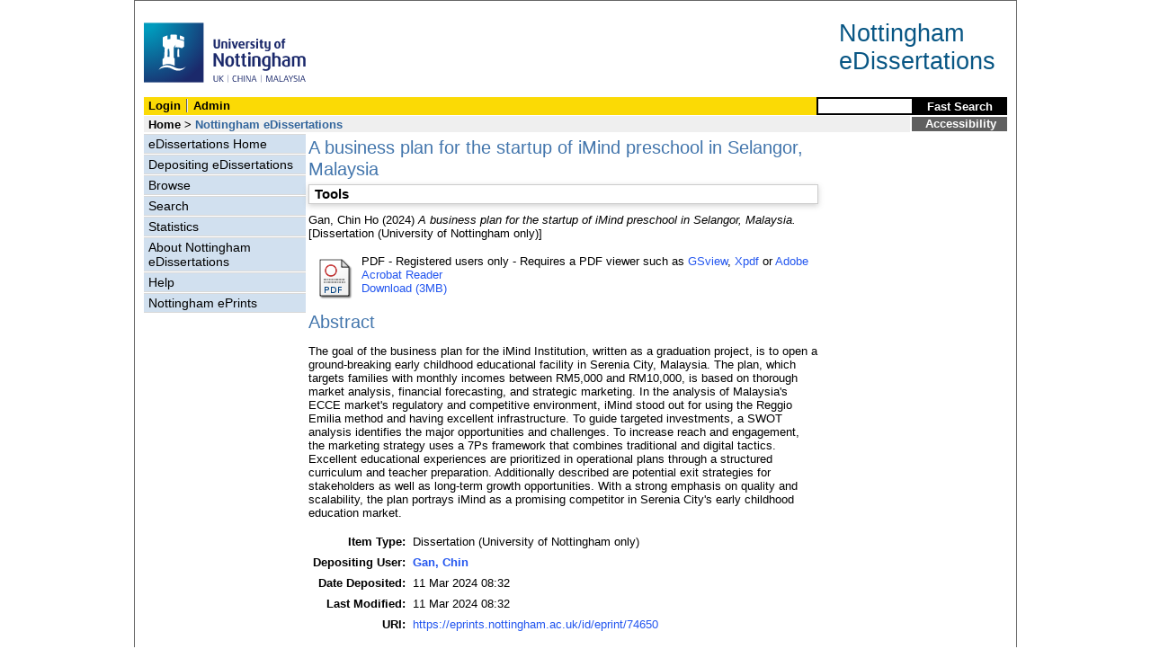

--- FILE ---
content_type: text/html; charset=utf-8
request_url: https://eprints.nottingham.ac.uk/74650/
body_size: 28455
content:
<!DOCTYPE html>
<html xmlns="http://www.w3.org/1999/xhtml">
  <head>
    <title> A business plan for the startup of iMind preschool in Selangor, Malaysia  - Nottingham ePrints</title>
<!-- force IE not to use compatibility mode -->
<meta http-equiv="X-UA-Compatible" content="IE=edge" />
    <meta http-equiv="Content-Type" content="text/html; charset=utf-8" />
    <meta name="description" content="" />
    <meta name="robots" content="none" />
    <script src="https://eprints.nottingham.ac.uk/javascript/auto.js" type="text/javascript"><!-- nope --></script>
    <style type="text/css" media="screen">@import url(https://eprints.nottingham.ac.uk/style/auto.css);</style>
    <style type="text/css" media="print">@import url(https://eprints.nottingham.ac.uk/style/print.css);</style>
    <link href="/style/master_interface.css" type="text/css" rel="stylesheet" id="sctInternalStyle" />
    <link href="/style/custom_interface.css" type="text/css" rel="stylesheet" id="sctInternalStyle" />
    <link href="/style/content-layout.css" type="text/css" rel="stylesheet" id="sctInternalStyle" />
    <link href="/style/print.css" type="text/css" rel="stylesheet" media="print" id="sctInternalStyle" />
    <style type="text/css" media="screen">@import url(https://eprints.nottingham.ac.uk/style/sherpa-screen.css);</style>
    <style type="text/css" media="print">@import url(https://eprints.nottingham.ac.uk/style/sherpa-print.css);</style>
    <link rel="icon" href="/images/favicon.ico" type="image/x-icon" />
    <link rel="shortcut icon" href="/images//favicon.ico" type="image/x-icon" />
    <link rel="Top" href="https://eprints.nottingham.ac.uk/" />
    <link rel="Search" href="https://eprints.nottingham.ac.uk/cgi/search" />
    <meta name="eprints.eprintid" content="74650" />
<meta name="eprints.rev_number" content="22" />
<meta name="eprints.userid" content="42715" />
<meta name="eprints.dir" content="disk0/00/07/46/50" />
<meta name="eprints.datestamp" content="2024-03-11 08:32:28" />
<meta name="eprints.lastmod" content="2024-03-11 08:32:28" />
<meta name="eprints.status_changed" content="2024-03-11 08:32:28" />
<meta name="eprints.type" content="edissertation" />
<meta name="eprints.metadata_visibility" content="show" />
<meta name="eprints.creators_name" content="Gan, Chin Ho" />
<meta name="eprints.creators_id" content="johnnyyan2000@gmail.com" />
<meta name="eprints.title" content="A business plan for the startup of iMind preschool in Selangor, Malaysia" />
<meta name="eprints.abstract" content="The goal of the business plan for the iMind Institution, written as a graduation project, is to open a ground-breaking early childhood educational facility in Serenia City, Malaysia. The plan, which targets families with monthly incomes between RM5,000 and RM10,000, is based on thorough market analysis, financial forecasting, and strategic marketing. In the analysis of Malaysia's ECCE market's regulatory and competitive environment, iMind stood out for using the Reggio Emilia method and having excellent infrastructure. To guide targeted investments, a SWOT analysis identifies the major opportunities and challenges. To increase reach and engagement, the marketing strategy uses a 7Ps framework that combines traditional and digital tactics. Excellent educational experiences are prioritized in operational plans through a structured curriculum and teacher preparation. Additionally described are potential exit strategies for stakeholders as well as long-term growth opportunities. With a strong emphasis on quality and scalability, the plan portrays iMind as a promising competitor in Serenia City's early childhood education market." />
<meta name="eprints.date" content="2024-03-09" />
<meta name="eprints.date_type" content="award_date" />
<meta name="eprints.ediss_divisions" content="d_UNIM2F" />
<meta name="eprints.diss_type" content="MBA" />
<meta name="eprints.supervisors_name" content="Abraham, Mathew" />
<meta name="eprints.full_text_status" content="restricted" />
<meta name="eprints.institution" content="University of Nottingham" />
<meta name="eprints.eprint_status" content="archive" />
<meta name="eprints.dates_date_type" content="accepted" />
<meta name="eprints.dates_date_type" content="published" />
<meta name="eprints.hoa_exclude" content="FALSE" />
<meta name="eprints.citation" content="  Gan, Chin Ho  (2024) A business plan for the startup of iMind preschool in Selangor, Malaysia.  [Dissertation (University of Nottingham only)]     " />
<meta name="eprints.document_url" content="https://eprints.nottingham.ac.uk/74650/2/A%20Business%20plan%20for%20the%20startup%20of%20iMind%20Preschool%20in%20Selangor%2C%20Malaysia.pdf" />
<link href="http://purl.org/DC/elements/1.0/" rel="schema.DC" />
<meta name="DC.relation" content="https://eprints.nottingham.ac.uk/74650/" />
<meta name="DC.title" content="A business plan for the startup of iMind preschool in Selangor, Malaysia" />
<meta name="DC.creator" content="Gan, Chin Ho" />
<meta name="DC.description" content="The goal of the business plan for the iMind Institution, written as a graduation project, is to open a ground-breaking early childhood educational facility in Serenia City, Malaysia. The plan, which targets families with monthly incomes between RM5,000 and RM10,000, is based on thorough market analysis, financial forecasting, and strategic marketing. In the analysis of Malaysia's ECCE market's regulatory and competitive environment, iMind stood out for using the Reggio Emilia method and having excellent infrastructure. To guide targeted investments, a SWOT analysis identifies the major opportunities and challenges. To increase reach and engagement, the marketing strategy uses a 7Ps framework that combines traditional and digital tactics. Excellent educational experiences are prioritized in operational plans through a structured curriculum and teacher preparation. Additionally described are potential exit strategies for stakeholders as well as long-term growth opportunities. With a strong emphasis on quality and scalability, the plan portrays iMind as a promising competitor in Serenia City's early childhood education market." />
<meta name="DC.date" content="2024-03-09" />
<meta name="DC.type" content="Dissertation (University of Nottingham only)" />
<meta name="DC.type" content="NonPeerReviewed" />
<meta name="DC.format" content="application/pdf" />
<meta name="DC.language" content="en" />
<meta name="DC.identifier" content="https://eprints.nottingham.ac.uk/74650/2/A%20Business%20plan%20for%20the%20startup%20of%20iMind%20Preschool%20in%20Selangor%2C%20Malaysia.pdf" />
<meta name="DC.identifier" content="  Gan, Chin Ho  (2024) A business plan for the startup of iMind preschool in Selangor, Malaysia.  [Dissertation (University of Nottingham only)]     " />
<!-- Highwire Press meta tags -->
<meta name="citation_title" content="A business plan for the startup of iMind preschool in Selangor, Malaysia" />
<meta name="citation_author" content="Gan, Chin Ho" />
<meta name="citation_online_date" content="2024/03/11" />
<meta name="citation_technical_report_institution" content="University of Nottingham" />
<meta name="citation_pdf_url" content="https://eprints.nottingham.ac.uk/74650/2/A%20Business%20plan%20for%20the%20startup%20of%20iMind%20Preschool%20in%20Selangor%2C%20Malaysia.pdf" />
<meta name="citation_date" content="2024/03/11" />
<meta name="citation_abstract" content="The goal of the business plan for the iMind Institution, written as a graduation project, is to open a ground-breaking early childhood educational facility in Serenia City, Malaysia. The plan, which targets families with monthly incomes between RM5,000 and RM10,000, is based on thorough market analysis, financial forecasting, and strategic marketing. In the analysis of Malaysia's ECCE market's regulatory and competitive environment, iMind stood out for using the Reggio Emilia method and having excellent infrastructure. To guide targeted investments, a SWOT analysis identifies the major opportunities and challenges. To increase reach and engagement, the marketing strategy uses a 7Ps framework that combines traditional and digital tactics. Excellent educational experiences are prioritized in operational plans through a structured curriculum and teacher preparation. Additionally described are potential exit strategies for stakeholders as well as long-term growth opportunities. With a strong emphasis on quality and scalability, the plan portrays iMind as a promising competitor in Serenia City's early childhood education market." />
<meta name="citation_language" content="en" />
<!-- PRISM meta tags -->
<link href="https://www.w3.org/submissions/2020/SUBM-prism-20200910/" rel="schema.prism" />
<meta name="prism.dateReceived" content="2024-03-11T08:32:28" />
<meta name="prism.modificationDate" content="2024-03-11T08:32:28" />
<link href="https://eprints.nottingham.ac.uk/74650/" rel="canonical" />
<link title="Multiline CSV" type="text/csv; charset=utf-8" href="https://eprints.nottingham.ac.uk/cgi/export/eprint/74650/CSV/nott-eprint-74650.csv" rel="alternate" />
<link title="Dublin Core" type="text/plain; charset=utf-8" href="https://eprints.nottingham.ac.uk/cgi/export/eprint/74650/DC/nott-eprint-74650.txt" rel="alternate" />
<link title="MPEG-21 DIDL" type="text/xml; charset=utf-8" href="https://eprints.nottingham.ac.uk/cgi/export/eprint/74650/DIDL/nott-eprint-74650.xml" rel="alternate" />
<link title="Simple Metadata" type="text/plain; charset=utf-8" href="https://eprints.nottingham.ac.uk/cgi/export/eprint/74650/Simple/nott-eprint-74650.txt" rel="alternate" />
<link title="RIOXX2 XML" type="text/xml; charset=utf-8" href="https://eprints.nottingham.ac.uk/cgi/export/eprint/74650/RIOXX2/nott-eprint-74650.xml" rel="alternate" />
<link title="OpenURL ContextObject in Span" type="text/plain; charset=utf-8" href="https://eprints.nottingham.ac.uk/cgi/export/eprint/74650/COinS/nott-eprint-74650.txt" rel="alternate" />
<link title="ASCII Citation" type="text/plain; charset=utf-8" href="https://eprints.nottingham.ac.uk/cgi/export/eprint/74650/Text/nott-eprint-74650.txt" rel="alternate" />
<link title="Refer" type="text/plain" href="https://eprints.nottingham.ac.uk/cgi/export/eprint/74650/Refer/nott-eprint-74650.refer" rel="alternate" />
<link title="Reference Manager" type="text/plain" href="https://eprints.nottingham.ac.uk/cgi/export/eprint/74650/RIS/nott-eprint-74650.ris" rel="alternate" />
<link title="METS" type="text/xml; charset=utf-8" href="https://eprints.nottingham.ac.uk/cgi/export/eprint/74650/METS/nott-eprint-74650.xml" rel="alternate" />
<link title="BibTeX" type="text/plain; charset=utf-8" href="https://eprints.nottingham.ac.uk/cgi/export/eprint/74650/BibTeX/nott-eprint-74650.bib" rel="alternate" />
<link title="RefWorks" type="text/plain" href="https://eprints.nottingham.ac.uk/cgi/export/eprint/74650/RefWorks/nott-eprint-74650.ref" rel="alternate" />
<link title="RDF+XML" type="application/rdf+xml" href="https://eprints.nottingham.ac.uk/cgi/export/eprint/74650/RDFXML/nott-eprint-74650.rdf" rel="alternate" />
<link title="RDF+N-Triples" type="text/plain" href="https://eprints.nottingham.ac.uk/cgi/export/eprint/74650/RDFNT/nott-eprint-74650.nt" rel="alternate" />
<link title="HTML Citation" type="text/html; charset=utf-8" href="https://eprints.nottingham.ac.uk/cgi/export/eprint/74650/HTML/nott-eprint-74650.html" rel="alternate" />
<link title="EndNote" type="text/plain; charset=utf-8" href="https://eprints.nottingham.ac.uk/cgi/export/eprint/74650/EndNote/nott-eprint-74650.enw" rel="alternate" />
<link title="OpenURL ContextObject" type="text/xml; charset=utf-8" href="https://eprints.nottingham.ac.uk/cgi/export/eprint/74650/ContextObject/nott-eprint-74650.xml" rel="alternate" />
<link title="RDF+N3" type="text/n3" href="https://eprints.nottingham.ac.uk/cgi/export/eprint/74650/RDFN3/nott-eprint-74650.n3" rel="alternate" />
<link title="JSON" type="application/json; charset=utf-8" href="https://eprints.nottingham.ac.uk/cgi/export/eprint/74650/JSON/nott-eprint-74650.js" rel="alternate" />
<link title="EP3 XML" type="application/vnd.eprints.data+xml; charset=utf-8" href="https://eprints.nottingham.ac.uk/cgi/export/eprint/74650/XML/nott-eprint-74650.xml" rel="alternate" />
<link title="MODS" type="text/xml; charset=utf-8" href="https://eprints.nottingham.ac.uk/cgi/export/eprint/74650/MODS/nott-eprint-74650.xml" rel="alternate" />
<link href="https://eprints.nottingham.ac.uk/" rel="Top" />
    <link href="https://eprints.nottingham.ac.uk/sword-app/servicedocument" rel="Sword" />
    <link href="https://eprints.nottingham.ac.uk/id/contents" rel="SwordDeposit" />
    <link type="text/html" href="https://eprints.nottingham.ac.uk/cgi/search" rel="Search" />
    <link title="Nottingham ePrints" type="application/opensearchdescription+xml" href="https://eprints.nottingham.ac.uk/cgi/opensearchdescription" rel="Search" />
    <script type="text/javascript">
// <![CDATA[
var eprints_http_root = "https://eprints.nottingham.ac.uk";
var eprints_http_cgiroot = "https://eprints.nottingham.ac.uk/cgi";
var eprints_oai_archive_id = "eprints.nottingham.ac.uk";
var eprints_logged_in = false;
var eprints_staff_logged_in = false;
var eprints_lang_id = "en";
// ]]></script>
    <style type="text/css">.ep_logged_in { display: none }</style>
    <link type="text/css" href="/style/auto-3.4.6.css" rel="stylesheet" />
    <script type="text/javascript" src="/javascript/auto-3.4.6.js">
//padder
</script>
    <!--[if lte IE 6]>
        <link rel="stylesheet" type="text/css" href="/style/ie6.css" />
   <![endif]-->
    <meta content="EPrints 3.4.6" name="Generator" />
    <meta content="text/html; charset=UTF-8" http-equiv="Content-Type" />
    <meta content="en" http-equiv="Content-Language" />
    
  </head>
  <body bgcolor="#ffffff" text="#000000">
  <div id="page-frame">
    <!-- Start Page Frame -->
    <div id="skip"><a href="#content">Skip Navigation</a></div>
    <div class="ep_noprint"><noscript><style type="text/css">@import url(https://eprints.nottingham.ac.uk/style/nojs.css);</style></noscript></div>
    
      <!-- Banner Start -->
      <div id="banner"><div id="bannertitle" style="font-size: 20pt; float: right; padding-top:0.4em; padding-right: 0.5em; margin-top: 0;"><a href="https://eprints.nottingham.ac.uk/"><font color="#085684">Nottingham<br />eDissertations</font></a></div><a href="http://www.nottingham.ac.uk" title="University of Nottingham"><img src="/images/University_of_Nottingham.svg" alt="The University of Nottingham Homepage" width="180" height="95" border="0" /></a></div>
      <!-- Banner End -->
      <div id="first-bar">
        <div id="school-name"><h1><b><ul id="ep_tm_menu_tools" class="ep_tm_key_tools"><li class="ep_tm_key_tools_item"><a class="ep_tm_key_tools_item_link" href="/cgi/users/home">Login</a></li><li class="ep_tm_key_tools_item"><a class="ep_tm_key_tools_item_link" href="/cgi/users/home?screen=Admin">Admin</a></li></ul></b></h1></div>
        <div id="search">
          <!-- search component -->    
          <form method="get" accept-charset="utf-8" action="/cgi/facet/archive/simple2_d" style="display:inline">
            <input class="search-box" accept-charset="utf-8" size="20" type="text" name="q" id="simpleQuerytext" title="Search for a title, author or supervisor" />
            <input class="btnG" value="Fast Search" type="submit" name="_action_search" id="simpleQueryButton" title="Search for a title, author or supervisor" />
            <input type="hidden" name="_order" value="bytitle" />
            <input type="hidden" name="basic_srchtype" value="ALL" />
            <input type="hidden" name="_satisfyall" value="ALL" />
          </form>
          <!--<script type="text/javascript">
                    document.getElementById("simpleQueryButton").addEventListener('click', function () {
                        var SQT = document.getElementById('simpleQuerytext');
                        SQT.value = ('title:(' + SQT.value + ') OR creators_name:(' + SQT.value + ') OR supervisors_name:(' + SQT.value + ')');
                    });
          </script>-->
		  <!-- // search component -->
        </div>
      </div>  
	  <div id="second-bar">
        <div id="bread-crumbs"><a href="http://www.nottingham.ac.uk/library/index.aspx" title="Libraries - The University of Nottingham">Home</a> &gt;
		  <span id="here">Nottingham eDissertations</span></div>
        <div id="portal"><a href="https://www.nottingham.ac.uk/utilities/accessibility/eprints.aspx" target="_blank">Accessibility</a></div>
      </div>  
      <div id="layout-container">
        <!-- Start Layout Container - prevents footer overlap -->
    <div id="functional">
	  <!-- Start Functional (left) Column -->
      <div id="navigation">
        <div id="sctNavSource" style="display:none"></div> 
        <ul id="section_link" class="navigation">
          <li><a href="https://eprints.nottingham.ac.uk/edissertations/">eDissertations Home</a></li>
          <li><a href="https://eprints.nottingham.ac.uk/edissertations/deposit.html">Depositing eDissertations</a></li>
          <li><a href="https://eprints.nottingham.ac.uk/view_d/">Browse</a></li>
          <li><a href="https://eprints.nottingham.ac.uk/cgi/search/advanced_d">Search</a></li>
          <li><a href="https://eprints.nottingham.ac.uk/cgi/stats/report/type/edissertation">Statistics</a></li>
          <li><a href="https://eprints.nottingham.ac.uk/edissertations/information.html">About Nottingham eDissertations</a></li>
          <li><a href="https://eprints.nottingham.ac.uk/edissertations/help/">Help</a></li>
          <li><a href="https://eprints.nottingham.ac.uk/">Nottingham ePrints</a></li>
		</ul> 
      </div>
      <!-- End Functional (Left) Column -->
    </div>
    <!-- Start Content Area (right) Column -->
    <a name="content"></a>
    <div id="content-layout_style-1">
	  <!-- default layout -->
      <div id="content">
	    <!-- referencing div, include even if one-column) -->
        <div id="column-1">
		  <!-- Required column -->

          <div align="center">
            <!-- Main EPrints Content -->
			
            <table><tr><td align="left">
              <h2>

A business plan for the startup of iMind preschool in Selangor, Malaysia

</h2>
              <div class="ep_summary_content"><div class="ep_summary_content_top"><div class="ep_summary_box ep_plugin_summary_box_tools" id="ep_summary_box_1"><div class="ep_summary_box_title"><div class="ep_no_js">Tools</div><div class="ep_only_js" id="ep_summary_box_1_colbar" style="display: none"><a class="ep_box_collapse_link" onclick="EPJS_blur(event); EPJS_toggleSlideScroll('ep_summary_box_1_content',true,'ep_summary_box_1');EPJS_toggle('ep_summary_box_1_colbar',true);EPJS_toggle('ep_summary_box_1_bar',false);return false" href="#"><img alt="-" border="0" src="/style/images/minus.png" /> Tools</a></div><div class="ep_only_js" id="ep_summary_box_1_bar"><a class="ep_box_collapse_link" onclick="EPJS_blur(event); EPJS_toggleSlideScroll('ep_summary_box_1_content',false,'ep_summary_box_1');EPJS_toggle('ep_summary_box_1_colbar',false);EPJS_toggle('ep_summary_box_1_bar',true);return false" href="#"><img alt="+" border="0" src="/style/images/plus.png" /> Tools</a></div></div><div class="ep_summary_box_body" id="ep_summary_box_1_content" style="display: none"><div id="ep_summary_box_1_content_inner"><div class="ep_block" style="margin-bottom: 1em"><form action="https://eprints.nottingham.ac.uk/cgi/export_redirect" method="get" accept-charset="utf-8">
  <input name="eprintid" type="hidden" id="eprintid" value="74650" />
  <select name="format" aria-labelledby="box_tools_export_button">
    <option value="CSV">Multiline CSV</option>
    <option value="DC">Dublin Core</option>
    <option value="DIDL">MPEG-21 DIDL</option>
    <option value="Simple">Simple Metadata</option>
    <option value="RIOXX2">RIOXX2 XML</option>
    <option value="COinS">OpenURL ContextObject in Span</option>
    <option value="Text">ASCII Citation</option>
    <option value="Refer">Refer</option>
    <option value="RIS">Reference Manager</option>
    <option value="METS">METS</option>
    <option value="BibTeX">BibTeX</option>
    <option value="RefWorks">RefWorks</option>
    <option value="RDFXML">RDF+XML</option>
    <option value="RDFNT">RDF+N-Triples</option>
    <option value="HTML">HTML Citation</option>
    <option value="EndNote">EndNote</option>
    <option value="ContextObject">OpenURL ContextObject</option>
    <option value="RDFN3">RDF+N3</option>
    <option value="JSON">JSON</option>
    <option value="XML">EP3 XML</option>
    <option value="MODS">MODS</option>
  </select>
  <input class="ep_form_action_button" type="submit" id="box_tools_export_button" value="Export" />
</form></div><div class="addtoany_share_buttons"><a target="_blank" href="https://www.addtoany.com/share?linkurl=https://eprints.nottingham.ac.uk/id/eprint/74650&amp;title=A business plan for the startup of iMind preschool in Selangor, Malaysia"><img alt="Add to Any" class="ep_form_action_button" src="/images/shareicon/a2a.svg" /></a><a target="_blank" href="https://www.addtoany.com/add_to/twitter?linkurl=https://eprints.nottingham.ac.uk/id/eprint/74650&amp;linkname=A business plan for the startup of iMind preschool in Selangor, Malaysia"><img alt="Add to Twitter" class="ep_form_action_button" src="/images/shareicon/twitter.svg" /></a><a target="_blank" href="https://www.addtoany.com/add_to/facebook?linkurl=https://eprints.nottingham.ac.uk/id/eprint/74650&amp;linkname=A business plan for the startup of iMind preschool in Selangor, Malaysia"><img alt="Add to Facebook" class="ep_form_action_button" src="/images/shareicon/facebook.svg" /></a><a target="_blank" href="https://www.addtoany.com/add_to/linkedin?linkurl=https://eprints.nottingham.ac.uk/id/eprint/74650&amp;linkname=A business plan for the startup of iMind preschool in Selangor, Malaysia"><img alt="Add to Linkedin" class="ep_form_action_button" src="/images/shareicon/linkedin.svg" /></a><a target="_blank" href="https://www.addtoany.com/add_to/pinterest?linkurl=https://eprints.nottingham.ac.uk/id/eprint/74650&amp;linkname=A business plan for the startup of iMind preschool in Selangor, Malaysia"><img alt="Add to Pinterest" class="ep_form_action_button" src="/images/shareicon/pinterest.svg" /></a><a target="_blank" href="https://www.addtoany.com/add_to/email?linkurl=https://eprints.nottingham.ac.uk/id/eprint/74650&amp;linkname=A business plan for the startup of iMind preschool in Selangor, Malaysia"><img alt="Add to Email" class="ep_form_action_button" src="/images/shareicon/email.svg" /></a></div></div></div></div></div><div class="ep_summary_content_left"></div><div class="ep_summary_content_right"></div><div class="ep_summary_content_main">

  <p style="margin-bottom: 1em">
    


    <span class="person_name">Gan, Chin Ho</span>
  

(2024)


<em>A business plan for the startup of iMind preschool in Selangor, Malaysia.</em>


    [Dissertation (University of Nottingham only)]
  


  



  </p>

  

  

  

    
  
    
      
      <table>
        
          <tr>
            <td valign="top" align="right">
              
              
		  <a class="ep_document_link" href="https://eprints.nottingham.ac.uk/74650/2/A%20Business%20plan%20for%20the%20startup%20of%20iMind%20Preschool%20in%20Selangor%2C%20Malaysia.pdf"><img title="A Business plan for the startup of iMind Preschool in Selangor, Malaysia.pdf" alt="[thumbnail of A Business plan for the startup of iMind Preschool in Selangor, Malaysia.pdf]" border="0" class="ep_doc_icon" src="https://eprints.nottingham.ac.uk/style/images/fileicons/application_pdf.png" /></a>
                
            </td>    
            <td valign="top">
              

<!-- document citation  -->


<span class="ep_document_citation">
PDF

</span>



 - Registered users only



 - Requires a PDF viewer such as <a href="http://www.cs.wisc.edu/~ghost/gsview/index.htm">GSview</a>, <a href="http://www.foolabs.com/xpdf/download.html">Xpdf</a> or <a href="http://www.adobe.com/products/acrobat/">Adobe Acrobat Reader</a>

<br />
              
              
              
              
                
	                        <a href="https://eprints.nottingham.ac.uk/74650/2/A%20Business%20plan%20for%20the%20startup%20of%20iMind%20Preschool%20in%20Selangor%2C%20Malaysia.pdf" class="ep_document_link">Download (3MB)</a>
                        
              
              <ul>
              
              </ul>
            </td>
          </tr>
        
      </table>
    

  

  

  
    <h2>Abstract</h2>
    <p style="text-align: left; margin: 1em auto 0em auto">The goal of the business plan for the iMind Institution, written as a graduation project, is to open a ground-breaking early childhood educational facility in Serenia City, Malaysia. The plan, which targets families with monthly incomes between RM5,000 and RM10,000, is based on thorough market analysis, financial forecasting, and strategic marketing. In the analysis of Malaysia's ECCE market's regulatory and competitive environment, iMind stood out for using the Reggio Emilia method and having excellent infrastructure. To guide targeted investments, a SWOT analysis identifies the major opportunities and challenges. To increase reach and engagement, the marketing strategy uses a 7Ps framework that combines traditional and digital tactics. Excellent educational experiences are prioritized in operational plans through a structured curriculum and teacher preparation. Additionally described are potential exit strategies for stakeholders as well as long-term growth opportunities. With a strong emphasis on quality and scalability, the plan portrays iMind as a promising competitor in Serenia City's early childhood education market.</p>
  

  <table style="margin-bottom: 1em; margin-top: 1em;" cellpadding="3">
    <tr>
      <th align="right">Item Type:</th>
      <td>
        Dissertation (University of Nottingham only)
        
        
        
      </td>
    </tr>
    




    
      
    
      
    
      
    
      
    
      
    
      
    
      
    
      
    
      
    
      
        <tr>
          <th align="right">Depositing User:</th>
          <td valign="bottom">

<a href="https://eprints.nottingham.ac.uk/cgi/users/home?screen=User::View&amp;userid=42715"><span class="ep_name_citation"><span class="person_name">Gan, Chin</span></span></a>

</td>
        </tr>
      
    
      
        <tr>
          <th align="right">Date Deposited:</th>
          <td valign="bottom">11 Mar 2024 08:32</td>
        </tr>
      
    
      
        <tr>
          <th align="right">Last Modified:</th>
          <td valign="bottom">11 Mar 2024 08:32</td>
        </tr>
      
    

    <tr>
      <th align="right">URI:</th>
      <td valign="top"><a href="https://eprints.nottingham.ac.uk/id/eprint/74650">https://eprints.nottingham.ac.uk/id/eprint/74650</a></td>
    </tr>
  </table>
  
  

  
  

  
    <h3>Actions (Archive Staff Only)</h3>
    <table class="ep_summary_page_actions">
    
      <tr>
        <td><a href="/cgi/users/home?screen=EPrint%3A%3AView&amp;eprintid=74650"><img title="Edit View button" alt="Edit View" class="ep_form_action_icon" role="button" src="/style/images/action_view.png" /></a></td>
        <td>Edit View</td>
      </tr>
    
    </table>
  

</div><div class="ep_summary_content_bottom"></div><div class="ep_summary_content_after"></div></div>
            </td></tr></table>
            <!-- End Main EPrints Content -->
          </div>

		  <!-- End Required column -->
        </div>
        <!-- End Content -->
      </div>
    </div>
    <!-- End Content Area (Right) Column-->
  </div>
  <!-- End Layout Container -->

  <div id="footer">
    <!-- Start Footer -->
    <!--<hr width="90%" size="2" id="bar" />-->
    <!--<a href="http://www.nottingham.ac.uk/utilities/copyright.aspx">Copyright</a>  |  <a href="http://www.nottingham.ac.uk/utilities/website-terms-of-use.aspx">Terms and Conditions</a>  | <a href="http://www.nottingham.ac.uk/utilities/privacy.aspx">Privacy</a>  |  <a href="http://www.nottingham.ac.uk/utilities/accessibility/accessibility.aspx">Accessibility</a>-->                                     
    <!-- End Footer -->
  </div>

    <!-- End Page Frame -->
  </div>
  </body>
</html>